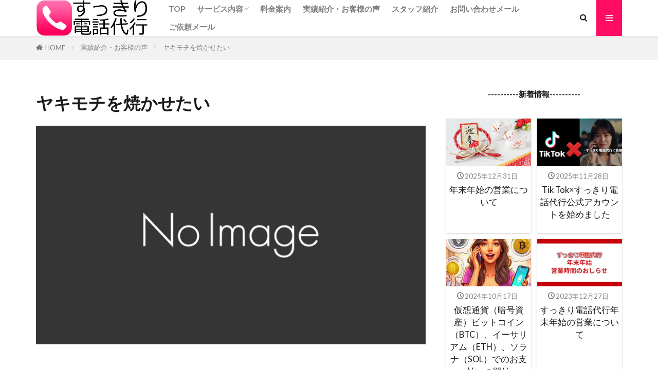

--- FILE ---
content_type: text/html; charset=UTF-8
request_url: https://tel-daiko.com/voice/428-2/
body_size: 14412
content:

<!DOCTYPE html>

<html lang="ja" prefix="og: http://ogp.me/ns#" class="t-html 
t-middle t-middle-pc">

<head prefix="og: http://ogp.me/ns# fb: http://ogp.me/ns/fb# article: http://ogp.me/ns/article#">
<meta charset="UTF-8">
<title>不倫・浮気密告の電話代行(ヤキモチを焼かせたい)│すっきり電話代行</title>
<meta name='robots' content='max-image-preview:large' />
<link rel="alternate" title="oEmbed (JSON)" type="application/json+oembed" href="https://tel-daiko.com/wp-json/oembed/1.0/embed?url=https%3A%2F%2Ftel-daiko.com%2Fvoice%2F428-2%2F" />
<link rel="alternate" title="oEmbed (XML)" type="text/xml+oembed" href="https://tel-daiko.com/wp-json/oembed/1.0/embed?url=https%3A%2F%2Ftel-daiko.com%2Fvoice%2F428-2%2F&#038;format=xml" />
<style id='wp-img-auto-sizes-contain-inline-css' type='text/css'>
img:is([sizes=auto i],[sizes^="auto," i]){contain-intrinsic-size:3000px 1500px}
/*# sourceURL=wp-img-auto-sizes-contain-inline-css */
</style>
<link rel='stylesheet' id='dashicons-css' href='https://tel-daiko.com/cms/wp-includes/css/dashicons.min.css?ver=6.9' type='text/css' media='all' />
<link rel='stylesheet' id='thickbox-css' href='https://tel-daiko.com/cms/wp-includes/js/thickbox/thickbox.css?ver=6.9' type='text/css' media='all' />
<link rel='stylesheet' id='wp-block-library-css' href='https://tel-daiko.com/cms/wp-includes/css/dist/block-library/style.min.css?ver=6.9' type='text/css' media='all' />
<style id='wp-block-heading-inline-css' type='text/css'>
h1:where(.wp-block-heading).has-background,h2:where(.wp-block-heading).has-background,h3:where(.wp-block-heading).has-background,h4:where(.wp-block-heading).has-background,h5:where(.wp-block-heading).has-background,h6:where(.wp-block-heading).has-background{padding:1.25em 2.375em}h1.has-text-align-left[style*=writing-mode]:where([style*=vertical-lr]),h1.has-text-align-right[style*=writing-mode]:where([style*=vertical-rl]),h2.has-text-align-left[style*=writing-mode]:where([style*=vertical-lr]),h2.has-text-align-right[style*=writing-mode]:where([style*=vertical-rl]),h3.has-text-align-left[style*=writing-mode]:where([style*=vertical-lr]),h3.has-text-align-right[style*=writing-mode]:where([style*=vertical-rl]),h4.has-text-align-left[style*=writing-mode]:where([style*=vertical-lr]),h4.has-text-align-right[style*=writing-mode]:where([style*=vertical-rl]),h5.has-text-align-left[style*=writing-mode]:where([style*=vertical-lr]),h5.has-text-align-right[style*=writing-mode]:where([style*=vertical-rl]),h6.has-text-align-left[style*=writing-mode]:where([style*=vertical-lr]),h6.has-text-align-right[style*=writing-mode]:where([style*=vertical-rl]){rotate:180deg}
/*# sourceURL=https://tel-daiko.com/cms/wp-includes/blocks/heading/style.min.css */
</style>
<style id='wp-block-image-inline-css' type='text/css'>
.wp-block-image>a,.wp-block-image>figure>a{display:inline-block}.wp-block-image img{box-sizing:border-box;height:auto;max-width:100%;vertical-align:bottom}@media not (prefers-reduced-motion){.wp-block-image img.hide{visibility:hidden}.wp-block-image img.show{animation:show-content-image .4s}}.wp-block-image[style*=border-radius] img,.wp-block-image[style*=border-radius]>a{border-radius:inherit}.wp-block-image.has-custom-border img{box-sizing:border-box}.wp-block-image.aligncenter{text-align:center}.wp-block-image.alignfull>a,.wp-block-image.alignwide>a{width:100%}.wp-block-image.alignfull img,.wp-block-image.alignwide img{height:auto;width:100%}.wp-block-image .aligncenter,.wp-block-image .alignleft,.wp-block-image .alignright,.wp-block-image.aligncenter,.wp-block-image.alignleft,.wp-block-image.alignright{display:table}.wp-block-image .aligncenter>figcaption,.wp-block-image .alignleft>figcaption,.wp-block-image .alignright>figcaption,.wp-block-image.aligncenter>figcaption,.wp-block-image.alignleft>figcaption,.wp-block-image.alignright>figcaption{caption-side:bottom;display:table-caption}.wp-block-image .alignleft{float:left;margin:.5em 1em .5em 0}.wp-block-image .alignright{float:right;margin:.5em 0 .5em 1em}.wp-block-image .aligncenter{margin-left:auto;margin-right:auto}.wp-block-image :where(figcaption){margin-bottom:1em;margin-top:.5em}.wp-block-image.is-style-circle-mask img{border-radius:9999px}@supports ((-webkit-mask-image:none) or (mask-image:none)) or (-webkit-mask-image:none){.wp-block-image.is-style-circle-mask img{border-radius:0;-webkit-mask-image:url('data:image/svg+xml;utf8,<svg viewBox="0 0 100 100" xmlns="http://www.w3.org/2000/svg"><circle cx="50" cy="50" r="50"/></svg>');mask-image:url('data:image/svg+xml;utf8,<svg viewBox="0 0 100 100" xmlns="http://www.w3.org/2000/svg"><circle cx="50" cy="50" r="50"/></svg>');mask-mode:alpha;-webkit-mask-position:center;mask-position:center;-webkit-mask-repeat:no-repeat;mask-repeat:no-repeat;-webkit-mask-size:contain;mask-size:contain}}:root :where(.wp-block-image.is-style-rounded img,.wp-block-image .is-style-rounded img){border-radius:9999px}.wp-block-image figure{margin:0}.wp-lightbox-container{display:flex;flex-direction:column;position:relative}.wp-lightbox-container img{cursor:zoom-in}.wp-lightbox-container img:hover+button{opacity:1}.wp-lightbox-container button{align-items:center;backdrop-filter:blur(16px) saturate(180%);background-color:#5a5a5a40;border:none;border-radius:4px;cursor:zoom-in;display:flex;height:20px;justify-content:center;opacity:0;padding:0;position:absolute;right:16px;text-align:center;top:16px;width:20px;z-index:100}@media not (prefers-reduced-motion){.wp-lightbox-container button{transition:opacity .2s ease}}.wp-lightbox-container button:focus-visible{outline:3px auto #5a5a5a40;outline:3px auto -webkit-focus-ring-color;outline-offset:3px}.wp-lightbox-container button:hover{cursor:pointer;opacity:1}.wp-lightbox-container button:focus{opacity:1}.wp-lightbox-container button:focus,.wp-lightbox-container button:hover,.wp-lightbox-container button:not(:hover):not(:active):not(.has-background){background-color:#5a5a5a40;border:none}.wp-lightbox-overlay{box-sizing:border-box;cursor:zoom-out;height:100vh;left:0;overflow:hidden;position:fixed;top:0;visibility:hidden;width:100%;z-index:100000}.wp-lightbox-overlay .close-button{align-items:center;cursor:pointer;display:flex;justify-content:center;min-height:40px;min-width:40px;padding:0;position:absolute;right:calc(env(safe-area-inset-right) + 16px);top:calc(env(safe-area-inset-top) + 16px);z-index:5000000}.wp-lightbox-overlay .close-button:focus,.wp-lightbox-overlay .close-button:hover,.wp-lightbox-overlay .close-button:not(:hover):not(:active):not(.has-background){background:none;border:none}.wp-lightbox-overlay .lightbox-image-container{height:var(--wp--lightbox-container-height);left:50%;overflow:hidden;position:absolute;top:50%;transform:translate(-50%,-50%);transform-origin:top left;width:var(--wp--lightbox-container-width);z-index:9999999999}.wp-lightbox-overlay .wp-block-image{align-items:center;box-sizing:border-box;display:flex;height:100%;justify-content:center;margin:0;position:relative;transform-origin:0 0;width:100%;z-index:3000000}.wp-lightbox-overlay .wp-block-image img{height:var(--wp--lightbox-image-height);min-height:var(--wp--lightbox-image-height);min-width:var(--wp--lightbox-image-width);width:var(--wp--lightbox-image-width)}.wp-lightbox-overlay .wp-block-image figcaption{display:none}.wp-lightbox-overlay button{background:none;border:none}.wp-lightbox-overlay .scrim{background-color:#fff;height:100%;opacity:.9;position:absolute;width:100%;z-index:2000000}.wp-lightbox-overlay.active{visibility:visible}@media not (prefers-reduced-motion){.wp-lightbox-overlay.active{animation:turn-on-visibility .25s both}.wp-lightbox-overlay.active img{animation:turn-on-visibility .35s both}.wp-lightbox-overlay.show-closing-animation:not(.active){animation:turn-off-visibility .35s both}.wp-lightbox-overlay.show-closing-animation:not(.active) img{animation:turn-off-visibility .25s both}.wp-lightbox-overlay.zoom.active{animation:none;opacity:1;visibility:visible}.wp-lightbox-overlay.zoom.active .lightbox-image-container{animation:lightbox-zoom-in .4s}.wp-lightbox-overlay.zoom.active .lightbox-image-container img{animation:none}.wp-lightbox-overlay.zoom.active .scrim{animation:turn-on-visibility .4s forwards}.wp-lightbox-overlay.zoom.show-closing-animation:not(.active){animation:none}.wp-lightbox-overlay.zoom.show-closing-animation:not(.active) .lightbox-image-container{animation:lightbox-zoom-out .4s}.wp-lightbox-overlay.zoom.show-closing-animation:not(.active) .lightbox-image-container img{animation:none}.wp-lightbox-overlay.zoom.show-closing-animation:not(.active) .scrim{animation:turn-off-visibility .4s forwards}}@keyframes show-content-image{0%{visibility:hidden}99%{visibility:hidden}to{visibility:visible}}@keyframes turn-on-visibility{0%{opacity:0}to{opacity:1}}@keyframes turn-off-visibility{0%{opacity:1;visibility:visible}99%{opacity:0;visibility:visible}to{opacity:0;visibility:hidden}}@keyframes lightbox-zoom-in{0%{transform:translate(calc((-100vw + var(--wp--lightbox-scrollbar-width))/2 + var(--wp--lightbox-initial-left-position)),calc(-50vh + var(--wp--lightbox-initial-top-position))) scale(var(--wp--lightbox-scale))}to{transform:translate(-50%,-50%) scale(1)}}@keyframes lightbox-zoom-out{0%{transform:translate(-50%,-50%) scale(1);visibility:visible}99%{visibility:visible}to{transform:translate(calc((-100vw + var(--wp--lightbox-scrollbar-width))/2 + var(--wp--lightbox-initial-left-position)),calc(-50vh + var(--wp--lightbox-initial-top-position))) scale(var(--wp--lightbox-scale));visibility:hidden}}
/*# sourceURL=https://tel-daiko.com/cms/wp-includes/blocks/image/style.min.css */
</style>
<style id='wp-block-columns-inline-css' type='text/css'>
.wp-block-columns{box-sizing:border-box;display:flex;flex-wrap:wrap!important}@media (min-width:782px){.wp-block-columns{flex-wrap:nowrap!important}}.wp-block-columns{align-items:normal!important}.wp-block-columns.are-vertically-aligned-top{align-items:flex-start}.wp-block-columns.are-vertically-aligned-center{align-items:center}.wp-block-columns.are-vertically-aligned-bottom{align-items:flex-end}@media (max-width:781px){.wp-block-columns:not(.is-not-stacked-on-mobile)>.wp-block-column{flex-basis:100%!important}}@media (min-width:782px){.wp-block-columns:not(.is-not-stacked-on-mobile)>.wp-block-column{flex-basis:0;flex-grow:1}.wp-block-columns:not(.is-not-stacked-on-mobile)>.wp-block-column[style*=flex-basis]{flex-grow:0}}.wp-block-columns.is-not-stacked-on-mobile{flex-wrap:nowrap!important}.wp-block-columns.is-not-stacked-on-mobile>.wp-block-column{flex-basis:0;flex-grow:1}.wp-block-columns.is-not-stacked-on-mobile>.wp-block-column[style*=flex-basis]{flex-grow:0}:where(.wp-block-columns){margin-bottom:1.75em}:where(.wp-block-columns.has-background){padding:1.25em 2.375em}.wp-block-column{flex-grow:1;min-width:0;overflow-wrap:break-word;word-break:break-word}.wp-block-column.is-vertically-aligned-top{align-self:flex-start}.wp-block-column.is-vertically-aligned-center{align-self:center}.wp-block-column.is-vertically-aligned-bottom{align-self:flex-end}.wp-block-column.is-vertically-aligned-stretch{align-self:stretch}.wp-block-column.is-vertically-aligned-bottom,.wp-block-column.is-vertically-aligned-center,.wp-block-column.is-vertically-aligned-top{width:100%}
/*# sourceURL=https://tel-daiko.com/cms/wp-includes/blocks/columns/style.min.css */
</style>
<style id='wp-block-group-inline-css' type='text/css'>
.wp-block-group{box-sizing:border-box}:where(.wp-block-group.wp-block-group-is-layout-constrained){position:relative}
/*# sourceURL=https://tel-daiko.com/cms/wp-includes/blocks/group/style.min.css */
</style>
<style id='wp-block-paragraph-inline-css' type='text/css'>
.is-small-text{font-size:.875em}.is-regular-text{font-size:1em}.is-large-text{font-size:2.25em}.is-larger-text{font-size:3em}.has-drop-cap:not(:focus):first-letter{float:left;font-size:8.4em;font-style:normal;font-weight:100;line-height:.68;margin:.05em .1em 0 0;text-transform:uppercase}body.rtl .has-drop-cap:not(:focus):first-letter{float:none;margin-left:.1em}p.has-drop-cap.has-background{overflow:hidden}:root :where(p.has-background){padding:1.25em 2.375em}:where(p.has-text-color:not(.has-link-color)) a{color:inherit}p.has-text-align-left[style*="writing-mode:vertical-lr"],p.has-text-align-right[style*="writing-mode:vertical-rl"]{rotate:180deg}
/*# sourceURL=https://tel-daiko.com/cms/wp-includes/blocks/paragraph/style.min.css */
</style>
<style id='global-styles-inline-css' type='text/css'>
:root{--wp--preset--aspect-ratio--square: 1;--wp--preset--aspect-ratio--4-3: 4/3;--wp--preset--aspect-ratio--3-4: 3/4;--wp--preset--aspect-ratio--3-2: 3/2;--wp--preset--aspect-ratio--2-3: 2/3;--wp--preset--aspect-ratio--16-9: 16/9;--wp--preset--aspect-ratio--9-16: 9/16;--wp--preset--color--black: #000000;--wp--preset--color--cyan-bluish-gray: #abb8c3;--wp--preset--color--white: #ffffff;--wp--preset--color--pale-pink: #f78da7;--wp--preset--color--vivid-red: #cf2e2e;--wp--preset--color--luminous-vivid-orange: #ff6900;--wp--preset--color--luminous-vivid-amber: #fcb900;--wp--preset--color--light-green-cyan: #7bdcb5;--wp--preset--color--vivid-green-cyan: #00d084;--wp--preset--color--pale-cyan-blue: #8ed1fc;--wp--preset--color--vivid-cyan-blue: #0693e3;--wp--preset--color--vivid-purple: #9b51e0;--wp--preset--gradient--vivid-cyan-blue-to-vivid-purple: linear-gradient(135deg,rgb(6,147,227) 0%,rgb(155,81,224) 100%);--wp--preset--gradient--light-green-cyan-to-vivid-green-cyan: linear-gradient(135deg,rgb(122,220,180) 0%,rgb(0,208,130) 100%);--wp--preset--gradient--luminous-vivid-amber-to-luminous-vivid-orange: linear-gradient(135deg,rgb(252,185,0) 0%,rgb(255,105,0) 100%);--wp--preset--gradient--luminous-vivid-orange-to-vivid-red: linear-gradient(135deg,rgb(255,105,0) 0%,rgb(207,46,46) 100%);--wp--preset--gradient--very-light-gray-to-cyan-bluish-gray: linear-gradient(135deg,rgb(238,238,238) 0%,rgb(169,184,195) 100%);--wp--preset--gradient--cool-to-warm-spectrum: linear-gradient(135deg,rgb(74,234,220) 0%,rgb(151,120,209) 20%,rgb(207,42,186) 40%,rgb(238,44,130) 60%,rgb(251,105,98) 80%,rgb(254,248,76) 100%);--wp--preset--gradient--blush-light-purple: linear-gradient(135deg,rgb(255,206,236) 0%,rgb(152,150,240) 100%);--wp--preset--gradient--blush-bordeaux: linear-gradient(135deg,rgb(254,205,165) 0%,rgb(254,45,45) 50%,rgb(107,0,62) 100%);--wp--preset--gradient--luminous-dusk: linear-gradient(135deg,rgb(255,203,112) 0%,rgb(199,81,192) 50%,rgb(65,88,208) 100%);--wp--preset--gradient--pale-ocean: linear-gradient(135deg,rgb(255,245,203) 0%,rgb(182,227,212) 50%,rgb(51,167,181) 100%);--wp--preset--gradient--electric-grass: linear-gradient(135deg,rgb(202,248,128) 0%,rgb(113,206,126) 100%);--wp--preset--gradient--midnight: linear-gradient(135deg,rgb(2,3,129) 0%,rgb(40,116,252) 100%);--wp--preset--font-size--small: 13px;--wp--preset--font-size--medium: 20px;--wp--preset--font-size--large: 36px;--wp--preset--font-size--x-large: 42px;--wp--preset--spacing--20: 0.44rem;--wp--preset--spacing--30: 0.67rem;--wp--preset--spacing--40: 1rem;--wp--preset--spacing--50: 1.5rem;--wp--preset--spacing--60: 2.25rem;--wp--preset--spacing--70: 3.38rem;--wp--preset--spacing--80: 5.06rem;--wp--preset--shadow--natural: 6px 6px 9px rgba(0, 0, 0, 0.2);--wp--preset--shadow--deep: 12px 12px 50px rgba(0, 0, 0, 0.4);--wp--preset--shadow--sharp: 6px 6px 0px rgba(0, 0, 0, 0.2);--wp--preset--shadow--outlined: 6px 6px 0px -3px rgb(255, 255, 255), 6px 6px rgb(0, 0, 0);--wp--preset--shadow--crisp: 6px 6px 0px rgb(0, 0, 0);}:where(.is-layout-flex){gap: 0.5em;}:where(.is-layout-grid){gap: 0.5em;}body .is-layout-flex{display: flex;}.is-layout-flex{flex-wrap: wrap;align-items: center;}.is-layout-flex > :is(*, div){margin: 0;}body .is-layout-grid{display: grid;}.is-layout-grid > :is(*, div){margin: 0;}:where(.wp-block-columns.is-layout-flex){gap: 2em;}:where(.wp-block-columns.is-layout-grid){gap: 2em;}:where(.wp-block-post-template.is-layout-flex){gap: 1.25em;}:where(.wp-block-post-template.is-layout-grid){gap: 1.25em;}.has-black-color{color: var(--wp--preset--color--black) !important;}.has-cyan-bluish-gray-color{color: var(--wp--preset--color--cyan-bluish-gray) !important;}.has-white-color{color: var(--wp--preset--color--white) !important;}.has-pale-pink-color{color: var(--wp--preset--color--pale-pink) !important;}.has-vivid-red-color{color: var(--wp--preset--color--vivid-red) !important;}.has-luminous-vivid-orange-color{color: var(--wp--preset--color--luminous-vivid-orange) !important;}.has-luminous-vivid-amber-color{color: var(--wp--preset--color--luminous-vivid-amber) !important;}.has-light-green-cyan-color{color: var(--wp--preset--color--light-green-cyan) !important;}.has-vivid-green-cyan-color{color: var(--wp--preset--color--vivid-green-cyan) !important;}.has-pale-cyan-blue-color{color: var(--wp--preset--color--pale-cyan-blue) !important;}.has-vivid-cyan-blue-color{color: var(--wp--preset--color--vivid-cyan-blue) !important;}.has-vivid-purple-color{color: var(--wp--preset--color--vivid-purple) !important;}.has-black-background-color{background-color: var(--wp--preset--color--black) !important;}.has-cyan-bluish-gray-background-color{background-color: var(--wp--preset--color--cyan-bluish-gray) !important;}.has-white-background-color{background-color: var(--wp--preset--color--white) !important;}.has-pale-pink-background-color{background-color: var(--wp--preset--color--pale-pink) !important;}.has-vivid-red-background-color{background-color: var(--wp--preset--color--vivid-red) !important;}.has-luminous-vivid-orange-background-color{background-color: var(--wp--preset--color--luminous-vivid-orange) !important;}.has-luminous-vivid-amber-background-color{background-color: var(--wp--preset--color--luminous-vivid-amber) !important;}.has-light-green-cyan-background-color{background-color: var(--wp--preset--color--light-green-cyan) !important;}.has-vivid-green-cyan-background-color{background-color: var(--wp--preset--color--vivid-green-cyan) !important;}.has-pale-cyan-blue-background-color{background-color: var(--wp--preset--color--pale-cyan-blue) !important;}.has-vivid-cyan-blue-background-color{background-color: var(--wp--preset--color--vivid-cyan-blue) !important;}.has-vivid-purple-background-color{background-color: var(--wp--preset--color--vivid-purple) !important;}.has-black-border-color{border-color: var(--wp--preset--color--black) !important;}.has-cyan-bluish-gray-border-color{border-color: var(--wp--preset--color--cyan-bluish-gray) !important;}.has-white-border-color{border-color: var(--wp--preset--color--white) !important;}.has-pale-pink-border-color{border-color: var(--wp--preset--color--pale-pink) !important;}.has-vivid-red-border-color{border-color: var(--wp--preset--color--vivid-red) !important;}.has-luminous-vivid-orange-border-color{border-color: var(--wp--preset--color--luminous-vivid-orange) !important;}.has-luminous-vivid-amber-border-color{border-color: var(--wp--preset--color--luminous-vivid-amber) !important;}.has-light-green-cyan-border-color{border-color: var(--wp--preset--color--light-green-cyan) !important;}.has-vivid-green-cyan-border-color{border-color: var(--wp--preset--color--vivid-green-cyan) !important;}.has-pale-cyan-blue-border-color{border-color: var(--wp--preset--color--pale-cyan-blue) !important;}.has-vivid-cyan-blue-border-color{border-color: var(--wp--preset--color--vivid-cyan-blue) !important;}.has-vivid-purple-border-color{border-color: var(--wp--preset--color--vivid-purple) !important;}.has-vivid-cyan-blue-to-vivid-purple-gradient-background{background: var(--wp--preset--gradient--vivid-cyan-blue-to-vivid-purple) !important;}.has-light-green-cyan-to-vivid-green-cyan-gradient-background{background: var(--wp--preset--gradient--light-green-cyan-to-vivid-green-cyan) !important;}.has-luminous-vivid-amber-to-luminous-vivid-orange-gradient-background{background: var(--wp--preset--gradient--luminous-vivid-amber-to-luminous-vivid-orange) !important;}.has-luminous-vivid-orange-to-vivid-red-gradient-background{background: var(--wp--preset--gradient--luminous-vivid-orange-to-vivid-red) !important;}.has-very-light-gray-to-cyan-bluish-gray-gradient-background{background: var(--wp--preset--gradient--very-light-gray-to-cyan-bluish-gray) !important;}.has-cool-to-warm-spectrum-gradient-background{background: var(--wp--preset--gradient--cool-to-warm-spectrum) !important;}.has-blush-light-purple-gradient-background{background: var(--wp--preset--gradient--blush-light-purple) !important;}.has-blush-bordeaux-gradient-background{background: var(--wp--preset--gradient--blush-bordeaux) !important;}.has-luminous-dusk-gradient-background{background: var(--wp--preset--gradient--luminous-dusk) !important;}.has-pale-ocean-gradient-background{background: var(--wp--preset--gradient--pale-ocean) !important;}.has-electric-grass-gradient-background{background: var(--wp--preset--gradient--electric-grass) !important;}.has-midnight-gradient-background{background: var(--wp--preset--gradient--midnight) !important;}.has-small-font-size{font-size: var(--wp--preset--font-size--small) !important;}.has-medium-font-size{font-size: var(--wp--preset--font-size--medium) !important;}.has-large-font-size{font-size: var(--wp--preset--font-size--large) !important;}.has-x-large-font-size{font-size: var(--wp--preset--font-size--x-large) !important;}
:where(.wp-block-columns.is-layout-flex){gap: 2em;}:where(.wp-block-columns.is-layout-grid){gap: 2em;}
/*# sourceURL=global-styles-inline-css */
</style>
<style id='core-block-supports-inline-css' type='text/css'>
.wp-container-core-columns-is-layout-9d6595d7{flex-wrap:nowrap;}
/*# sourceURL=core-block-supports-inline-css */
</style>

<style id='classic-theme-styles-inline-css' type='text/css'>
/*! This file is auto-generated */
.wp-block-button__link{color:#fff;background-color:#32373c;border-radius:9999px;box-shadow:none;text-decoration:none;padding:calc(.667em + 2px) calc(1.333em + 2px);font-size:1.125em}.wp-block-file__button{background:#32373c;color:#fff;text-decoration:none}
/*# sourceURL=/wp-includes/css/classic-themes.min.css */
</style>
<link rel='stylesheet' id='contact-form-7-css' href='https://tel-daiko.com/cms/wp-content/plugins/contact-form-7/includes/css/styles.css?ver=5.7.5.1' type='text/css' media='all' />
<script type="text/javascript" src="https://tel-daiko.com/cms/wp-includes/js/jquery/jquery.min.js?ver=3.7.1" id="jquery-core-js"></script>
<script type="text/javascript" src="https://tel-daiko.com/cms/wp-includes/js/jquery/jquery-migrate.min.js?ver=3.4.1" id="jquery-migrate-js"></script>
<link rel="https://api.w.org/" href="https://tel-daiko.com/wp-json/" /><link rel="alternate" title="JSON" type="application/json" href="https://tel-daiko.com/wp-json/wp/v2/pages/1933" /><link rel="stylesheet" href="https://tel-daiko.com/cms/wp-content/themes/the-thor/css/icon.min.css">
<link rel="stylesheet" href="https://fonts.googleapis.com/css?family=Lato:100,300,400,700,900">
<link rel="stylesheet" href="https://fonts.googleapis.com/css?family=Fjalla+One">
<link rel="stylesheet" href="https://fonts.googleapis.com/css?family=Noto+Sans+JP:100,200,300,400,500,600,700,800,900">
<link rel="stylesheet" href="https://tel-daiko.com/cms/wp-content/themes/the-thor/style.min.css">
<link rel="stylesheet" href="https://tel-daiko.com/cms/wp-content/themes/the-thor-child/style-user.css?1646204682">
<link rel="canonical" href="https://tel-daiko.com/voice/428-2/" />
<script src="https://ajax.googleapis.com/ajax/libs/jquery/1.12.4/jquery.min.js"></script>
<meta http-equiv="X-UA-Compatible" content="IE=edge">
<meta name="viewport" content="width=device-width, initial-scale=1, viewport-fit=cover"/>
<script>
(function(i,s,o,g,r,a,m){i['GoogleAnalyticsObject']=r;i[r]=i[r]||function(){
(i[r].q=i[r].q||[]).push(arguments)},i[r].l=1*new Date();a=s.createElement(o),
m=s.getElementsByTagName(o)[0];a.async=1;a.src=g;m.parentNode.insertBefore(a,m)
})(window,document,'script','https://www.google-analytics.com/analytics.js','ga');

ga('create', 'UA-70144839-1', 'auto');
ga('send', 'pageview');
</script>
<style>
.widget.widget_nav_menu ul.menu{border-color: rgba(255,12,101,0.15);}.widget.widget_nav_menu ul.menu li{border-color: rgba(255,12,101,0.75);}.widget.widget_nav_menu ul.menu .sub-menu li{border-color: rgba(255,12,101,0.15);}.widget.widget_nav_menu ul.menu .sub-menu li .sub-menu li:first-child{border-color: rgba(255,12,101,0.15);}.widget.widget_nav_menu ul.menu li a:hover{background-color: rgba(255,12,101,0.75);}.widget.widget_nav_menu ul.menu .current-menu-item > a{background-color: rgba(255,12,101,0.75);}.widget.widget_nav_menu ul.menu li .sub-menu li a:before {color:#ff0c65;}.widget.widget_nav_menu ul.menu li a{background-color:#ff0c65;}.widget.widget_nav_menu ul.menu .sub-menu a:hover{color:#ff0c65;}.widget.widget_nav_menu ul.menu .sub-menu .current-menu-item a{color:#ff0c65;}.widget.widget_categories ul{border-color: rgba(255,12,101,0.15);}.widget.widget_categories ul li{border-color: rgba(255,12,101,0.75);}.widget.widget_categories ul .children li{border-color: rgba(255,12,101,0.15);}.widget.widget_categories ul .children li .children li:first-child{border-color: rgba(255,12,101,0.15);}.widget.widget_categories ul li a:hover{background-color: rgba(255,12,101,0.75);}.widget.widget_categories ul .current-menu-item > a{background-color: rgba(255,12,101,0.75);}.widget.widget_categories ul li .children li a:before {color:#ff0c65;}.widget.widget_categories ul li a{background-color:#ff0c65;}.widget.widget_categories ul .children a:hover{color:#ff0c65;}.widget.widget_categories ul .children .current-menu-item a{color:#ff0c65;}.widgetSearch__input:hover{border-color:#ff0c65;}.widgetCatTitle{background-color:#ff0c65;}.widgetCatTitle__inner{background-color:#ff0c65;}.widgetSearch__submit:hover{background-color:#ff0c65;}.widgetProfile__sns{background-color:#ff0c65;}.widget.widget_calendar .calendar_wrap tbody a:hover{background-color:#ff0c65;}.widget ul li a:hover{color:#ff0c65;}.widget.widget_rss .rsswidget:hover{color:#ff0c65;}.widget.widget_tag_cloud a:hover{background-color:#ff0c65;}.widget select:hover{border-color:#ff0c65;}.widgetSearch__checkLabel:hover:after{border-color:#ff0c65;}.widgetSearch__check:checked .widgetSearch__checkLabel:before, .widgetSearch__check:checked + .widgetSearch__checkLabel:before{border-color:#ff0c65;}.widgetTab__item.current{border-top-color:#ff0c65;}.widgetTab__item:hover{border-top-color:#ff0c65;}.searchHead__title{background-color:#ff0c65;}.searchHead__submit:hover{color:#ff0c65;}.menuBtn__close:hover{color:#ff0c65;}.menuBtn__link:hover{color:#ff0c65;}@media only screen and (min-width: 992px){.menuBtn__link {background-color:#ff0c65;}}.t-headerCenter .menuBtn__link:hover{color:#ff0c65;}.searchBtn__close:hover{color:#ff0c65;}.searchBtn__link:hover{color:#ff0c65;}.breadcrumb__item a:hover{color:#ff0c65;}.pager__item{color:#ff0c65;}.pager__item:hover, .pager__item-current{background-color:#ff0c65; color:#fff;}.page-numbers{color:#ff0c65;}.page-numbers:hover, .page-numbers.current{background-color:#ff0c65; color:#fff;}.pagePager__item{color:#ff0c65;}.pagePager__item:hover, .pagePager__item-current{background-color:#ff0c65; color:#fff;}.heading a:hover{color:#ff0c65;}.eyecatch__cat{background-color:#ff0c65;}.the__category{background-color:#ff0c65;}.dateList__item a:hover{color:#ff0c65;}.controllerFooter__item:last-child{background-color:#ff0c65;}.controllerFooter__close{background-color:#ff0c65;}.bottomFooter__topBtn{background-color:#ff0c65;}.mask-color{background-color:#ff0c65;}.mask-colorgray{background-color:#ff0c65;}.pickup3__item{background-color:#ff0c65;}.categoryBox__title{color:#ff0c65;}.comments__list .comment-meta{background-color:#ff0c65;}.comment-respond .submit{background-color:#ff0c65;}.prevNext__pop{background-color:#ff0c65;}.swiper-pagination-bullet-active{background-color:#ff0c65;}.swiper-slider .swiper-button-next, .swiper-slider .swiper-container-rtl .swiper-button-prev, .swiper-slider .swiper-button-prev, .swiper-slider .swiper-container-rtl .swiper-button-next	{background-color:#ff0c65;}body{background:#ffffff;}.snsFooter{background-color:#ff0c65}.widget-main .heading.heading-widget{background-color:#ff0c65}.widget-main .heading.heading-widgetsimple{background-color:#ff0c65}.widget-main .heading.heading-widgetsimplewide{background-color:#ff0c65}.widget-main .heading.heading-widgetwide{background-color:#ff0c65}.widget-main .heading.heading-widgetbottom:before{border-color:#ff0c65}.widget-main .heading.heading-widgetborder{border-color:#ff0c65}.widget-main .heading.heading-widgetborder::before,.widget-main .heading.heading-widgetborder::after{background-color:#ff0c65}.widget-side .heading.heading-widget{background-color:#ff0c65}.widget-side .heading.heading-widgetsimple{background-color:#ff0c65}.widget-side .heading.heading-widgetsimplewide{background-color:#ff0c65}.widget-side .heading.heading-widgetwide{background-color:#ff0c65}.widget-side .heading.heading-widgetbottom:before{border-color:#ff0c65}.widget-side .heading.heading-widgetborder{border-color:#ff0c65}.widget-side .heading.heading-widgetborder::before,.widget-side .heading.heading-widgetborder::after{background-color:#ff0c65}.widget-foot .heading.heading-widget{background-color:#ff0c65}.widget-foot .heading.heading-widgetsimple{background-color:#ff0c65}.widget-foot .heading.heading-widgetsimplewide{background-color:#ff0c65}.widget-foot .heading.heading-widgetwide{background-color:#ff0c65}.widget-foot .heading.heading-widgetbottom:before{border-color:#ff0c65}.widget-foot .heading.heading-widgetborder{border-color:#ff0c65}.widget-foot .heading.heading-widgetborder::before,.widget-foot .heading.heading-widgetborder::after{background-color:#ff0c65}.widget-menu .heading.heading-widget{background-color:#ff0c65}.widget-menu .heading.heading-widgetsimple{background-color:#ff0c65}.widget-menu .heading.heading-widgetsimplewide{background-color:#ff0c65}.widget-menu .heading.heading-widgetwide{background-color:#ff0c65}.widget-menu .heading.heading-widgetbottom:before{border-color:#ff0c65}.widget-menu .heading.heading-widgetborder{border-color:#ff0c65}.widget-menu .heading.heading-widgetborder::before,.widget-menu .heading.heading-widgetborder::after{background-color:#ff0c65}.still{height: 130px;}@media only screen and (min-width: 768px){.still {height: 577px;}}.still.still-movie .still__box{background-image:url(https://tel-daiko.com/cms/wp-content/uploads/2022/01/トップページ電話代行-1-768x232.jpg);}@media only screen and (min-width: 768px){.still.still-movie .still__box{background-image:url(https://tel-daiko.com/cms/wp-content/uploads/2022/01/トップページ電話代行-1.jpg);}}.pickupHead{background-color:#568e33}.rankingBox__bg{background-color:#ff0c65}.the__ribbon{background-color:#ff0c65}.the__ribbon:after{border-left-color:#ff0c65; border-right-color:#ff0c65}.content .afTagBox__btnDetail{background-color:#ff0c65;}.widget .widgetAfTag__btnDetail{background-color:#ff0c65;}.content .afTagBox__btnAf{background-color:#ff0c65;}.widget .widgetAfTag__btnAf{background-color:#ff0c65;}.content a{color:#ff0c65;}.phrase a{color:#ff0c65;}.content .sitemap li a:hover{color:#ff0c65;}.content h2 a:hover,.content h3 a:hover,.content h4 a:hover,.content h5 a:hover{color:#ff0c65;}.content ul.menu li a:hover{color:#ff0c65;}.content .es-LiconBox:before{background-color:#a83f3f;}.content .es-LiconCircle:before{background-color:#a83f3f;}.content .es-BTiconBox:before{background-color:#a83f3f;}.content .es-BTiconCircle:before{background-color:#a83f3f;}.content .es-BiconObi{border-color:#a83f3f;}.content .es-BiconCorner:before{background-color:#a83f3f;}.content .es-BiconCircle:before{background-color:#a83f3f;}.content .es-BmarkHatena::before{background-color:#005293;}.content .es-BmarkExcl::before{background-color:#b60105;}.content .es-BmarkQ::before{background-color:#005293;}.content .es-BmarkQ::after{border-top-color:#005293;}.content .es-BmarkA::before{color:#b60105;}.content .es-BsubTradi::before{color:#ffffff;background-color:#b60105;border-color:#b60105;}.btn__link-primary{color:#ffffff; background-color:#3f3f3f;}.content .btn__link-primary{color:#ffffff; background-color:#3f3f3f;}.searchBtn__contentInner .btn__link-search{color:#ffffff; background-color:#3f3f3f;}.btn__link-secondary{color:#ffffff; background-color:#3f3f3f;}.content .btn__link-secondary{color:#ffffff; background-color:#3f3f3f;}.btn__link-search{color:#ffffff; background-color:#3f3f3f;}.btn__link-normal{color:#3f3f3f;}.content .btn__link-normal{color:#3f3f3f;}.btn__link-normal:hover{background-color:#3f3f3f;}.content .btn__link-normal:hover{background-color:#3f3f3f;}.comments__list .comment-reply-link{color:#3f3f3f;}.comments__list .comment-reply-link:hover{background-color:#3f3f3f;}@media only screen and (min-width: 992px){.subNavi__link-pickup{color:#3f3f3f;}}@media only screen and (min-width: 992px){.subNavi__link-pickup:hover{background-color:#3f3f3f;}}.content h2{color:#191919}.content h3{color:#191919}.content h4{color:#191919}.content h5{color:#191919}.content ul > li::before{color:#a83f3f;}.content ul{color:#191919;}.content ol > li::before{color:#a83f3f; border-color:#a83f3f;}.content ol > li > ol > li::before{background-color:#a83f3f; border-color:#a83f3f;}.content ol > li > ol > li > ol > li::before{color:#a83f3f; border-color:#a83f3f;}.content ol{color:#191919;}.content .balloon .balloon__text{color:#191919; background-color:#f2f2f2;}.content .balloon .balloon__text-left:before{border-left-color:#f2f2f2;}.content .balloon .balloon__text-right:before{border-right-color:#f2f2f2;}.content .balloon-boder .balloon__text{color:#191919; background-color:#ffffff;  border-color:#d8d8d8;}.content .balloon-boder .balloon__text-left:before{border-left-color:#d8d8d8;}.content .balloon-boder .balloon__text-left:after{border-left-color:#ffffff;}.content .balloon-boder .balloon__text-right:before{border-right-color:#d8d8d8;}.content .balloon-boder .balloon__text-right:after{border-right-color:#ffffff;}.content blockquote{color:#191919; background-color:#f2f2f2;}.content blockquote::before{color:#d8d8d8;}.content table{color:#191919; border-top-color:#E5E5E5; border-left-color:#E5E5E5;}.content table th{background:#7f7f7f; color:#ffffff; ;border-right-color:#E5E5E5; border-bottom-color:#E5E5E5;}.content table td{background:#ffffff; ;border-right-color:#E5E5E5; border-bottom-color:#E5E5E5;}.content table tr:nth-child(odd) td{background-color:#f2f2f2;}
</style>
<link rel="icon" href="https://tel-daiko.com/cms/wp-content/uploads/2022/07/cropped-icon-32x32.jpg" sizes="32x32" />
<link rel="icon" href="https://tel-daiko.com/cms/wp-content/uploads/2022/07/cropped-icon-192x192.jpg" sizes="192x192" />
<link rel="apple-touch-icon" href="https://tel-daiko.com/cms/wp-content/uploads/2022/07/cropped-icon-180x180.jpg" />
<meta name="msapplication-TileImage" content="https://tel-daiko.com/cms/wp-content/uploads/2022/07/cropped-icon-270x270.jpg" />
		<style type="text/css" id="wp-custom-css">
			/* TOP新着記事の枠 */
/* TOP新着記事二分割 */
.widgetArchive {
	display: flex;
	flex-wrap: wrap;
	justify-content: space-between;
}
li.widgetArchive__item{
	width:calc(50% - 6px);
	text-align: center;
	background-color: #fff;
	box-shadow: 0px 1px 3px 0px #ccc;
	margin-bottom: 12px;
	padding-bottom: 4px;
}
.widgetArchive .heading a{
	font-weight: 400;
	padding:0 4px;
}		</style>
		<meta name="description" content="不倫相手の彼氏へ代わって電話代行致しました。ヤキモチを焼いてくれないため、自分に気がある男性の振りをして電話しました。">
<meta property="og:site_name" content="すっきり電話代行" />
<meta property="og:type" content="article" />
<meta property="og:title" content="ヤキモチを焼かせたい" />
<meta property="og:description" content="不倫相手の彼氏へ代わって電話代行致しました。ヤキモチを焼いてくれないため、自分に気がある男性の振りをして電話しました。" />
<meta property="og:url" content="https://tel-daiko.com/voice/428-2/" />
<meta property="og:image" content="https://tel-daiko.com/cms/wp-content/uploads/2025/09/すっきり電話代行X用広告バナー-2.jpg" />
<meta name="twitter:card" content="summary_large_image" />
<meta name="twitter:site" content="@tel_daiko" />


</head>
<body class="t-meiryo t-logoSp40 t-logoPc70 t-naviNoneSp t-footerFixed" id="top">


  <!--l-header-->
  <header class="l-header l-header-shadow">
    <div class="container container-header">

      <!--logo-->
			<p class="siteTitle">
				<a class="siteTitle__link" href="https://tel-daiko.com">
											<img class="siteTitle__logo" src="https://tel-daiko.com/cms/wp-content/uploads/2022/01/ロゴ.jpg" alt="すっきり電話代行" width="833" height="245" >
					        </a>
      </p>      <!--/logo-->


      				<!--globalNavi-->
				<nav class="globalNavi u-none-sp">
					<div class="globalNavi__inner">
            <ul class="globalNavi__list"><li id="menu-item-579" class="menu-item menu-item-type-custom menu-item-object-custom menu-item-home menu-item-579"><a href="https://tel-daiko.com/">TOP</a></li>
<li id="menu-item-73" class="menu-item menu-item-type-post_type menu-item-object-page menu-item-has-children menu-item-73"><a href="https://tel-daiko.com/service/">サービス内容</a>
<ul class="sub-menu">
	<li id="menu-item-3538" class="menu-item menu-item-type-post_type menu-item-object-page menu-item-3538"><a href="https://tel-daiko.com/uwaki-furin-mikkoku/">浮気や不倫をバレずに密告する方法</a></li>
	<li id="menu-item-3270" class="menu-item menu-item-type-post_type menu-item-object-page menu-item-3270"><a href="https://tel-daiko.com/service/furin/">不倫・浮気の密告、忠告・アリバイなどバレずに代わりに掛けます</a></li>
	<li id="menu-item-3518" class="menu-item menu-item-type-post_type menu-item-object-page menu-item-3518"><a href="https://tel-daiko.com/service/furin/mikkoku/">不倫・浮気の密告を匿名で行う方法や法律について</a></li>
	<li id="menu-item-3271" class="menu-item menu-item-type-post_type menu-item-object-page menu-item-3271"><a href="https://tel-daiko.com/service/claim/">苦情・クレームのお電話を代わりに代行致します</a></li>
	<li id="menu-item-3618" class="menu-item menu-item-type-post_type menu-item-object-page menu-item-3618"><a href="https://tel-daiko.com/service/chikoku/">遅刻の電話を代わりに連絡</a></li>
	<li id="menu-item-3272" class="menu-item menu-item-type-post_type menu-item-object-page menu-item-3272"><a href="https://tel-daiko.com/resignation/">アルバイトや仕事・内定の辞退、休み・早退、遅刻や退職の電話代行</a></li>
	<li id="menu-item-3273" class="menu-item menu-item-type-post_type menu-item-object-page menu-item-3273"><a href="https://tel-daiko.com/service/narisumashi/">なりすまして代わりにお電話致します</a></li>
	<li id="menu-item-3274" class="menu-item menu-item-type-post_type menu-item-object-page menu-item-3274"><a href="https://tel-daiko.com/service/mail-sms/">メール、SMSをあなたの代わりに送信</a></li>
	<li id="menu-item-3275" class="menu-item menu-item-type-post_type menu-item-object-page menu-item-3275"><a href="https://tel-daiko.com/service/shazai/">謝罪の電話を代わりに掛けます</a></li>
	<li id="menu-item-3276" class="menu-item menu-item-type-post_type menu-item-object-page menu-item-3276"><a href="https://tel-daiko.com/service/fukuen/">復縁代行あなたの代わりに再度縁を繋ぐお手伝い</a></li>
	<li id="menu-item-3277" class="menu-item menu-item-type-post_type menu-item-object-page menu-item-3277"><a href="https://tel-daiko.com/service/mikkoku/">密告の電話を誰にも知られず掛けます</a></li>
	<li id="menu-item-3278" class="menu-item menu-item-type-post_type menu-item-object-page menu-item-3278"><a href="https://tel-daiko.com/service/sns/">SNS（LINE、Facebook、Instagram、Twitter）など各種対応</a></li>
	<li id="menu-item-3279" class="menu-item menu-item-type-post_type menu-item-object-page menu-item-3279"><a href="https://tel-daiko.com/service/received-call/">受け（待ち）電話｜相手からの着信に対応</a></li>
	<li id="menu-item-3280" class="menu-item menu-item-type-post_type menu-item-object-page menu-item-3280"><a href="https://tel-daiko.com/service/letter/">手紙の郵送をバレずに代行致します</a></li>
	<li id="menu-item-3373" class="menu-item menu-item-type-post_type menu-item-object-page menu-item-3373"><a href="https://tel-daiko.com/service/naibukokuhatu-2/">内部告発の代行</a></li>
</ul>
</li>
<li id="menu-item-74" class="menu-item menu-item-type-post_type menu-item-object-page menu-item-74"><a href="https://tel-daiko.com/fee/">料金案内</a></li>
<li id="menu-item-75" class="menu-item menu-item-type-post_type menu-item-object-page current-page-ancestor menu-item-75"><a href="https://tel-daiko.com/voice/">実績紹介・お客様の声</a></li>
<li id="menu-item-4067" class="menu-item menu-item-type-post_type menu-item-object-page menu-item-4067"><a href="https://tel-daiko.com/staff/">スタッフ紹介</a></li>
<li id="menu-item-76" class="menu-item menu-item-type-post_type menu-item-object-page menu-item-76"><a rel="contactform" href="https://tel-daiko.com/contactform/">お問い合わせメール</a></li>
<li id="menu-item-78" class="menu-item menu-item-type-post_type menu-item-object-page menu-item-78"><a href="https://tel-daiko.com/request/">ご依頼メール</a></li>
</ul>					</div>
				</nav>
				<!--/globalNavi-->
			

			

            <!--searchBtn-->
			<div class="searchBtn searchBtn-right ">
        <input class="searchBtn__checkbox" id="searchBtn-checkbox" type="checkbox">
        <label class="searchBtn__link searchBtn__link-text icon-search" for="searchBtn-checkbox"></label>
        <label class="searchBtn__unshown" for="searchBtn-checkbox"></label>

        <div class="searchBtn__content">
          <div class="searchBtn__scroll">
            <label class="searchBtn__close" for="searchBtn-checkbox"><i class="icon-close"></i>CLOSE</label>
            <div class="searchBtn__contentInner">
              <aside class="widget">
  <div class="widgetSearch">
    <form method="get" action="https://tel-daiko.com" target="_top">
  <div class="widgetSearch__contents">
    <h3 class="heading heading-tertiary">キーワード</h3>
    <input class="widgetSearch__input widgetSearch__input-max" type="text" name="s" placeholder="キーワードを入力" value="">

    
  </div>

  <div class="widgetSearch__contents">
    <h3 class="heading heading-tertiary">カテゴリー</h3>
	<select  name='cat' id='cat_6970bb34d685d' class='widgetSearch__select'>
	<option value=''>カテゴリーを選択</option>
	<option class="level-0" value="7">新着情報</option>
</select>
  </div>

  
  <div class="btn btn-search">
    <button class="btn__link btn__link-search" type="submit" value="search">検索</button>
  </div>
</form>
  </div>
</aside>
            </div>
          </div>
        </div>
      </div>
			<!--/searchBtn-->
      

            <!--menuBtn-->
			<div class="menuBtn ">
        <input class="menuBtn__checkbox" id="menuBtn-checkbox" type="checkbox">
        <label class="menuBtn__link menuBtn__link-text icon-menu" for="menuBtn-checkbox"></label>
        <label class="menuBtn__unshown" for="menuBtn-checkbox"></label>
        <div class="menuBtn__content">
          <div class="menuBtn__scroll">
            <label class="menuBtn__close" for="menuBtn-checkbox"><i class="icon-close"></i>CLOSE</label>
            <div class="menuBtn__contentInner">
															<nav class="menuBtn__navi">
	              		                <ul class="menuBtn__naviList">
																					<li class="menuBtn__naviItem"><a class="menuBtn__naviLink icon-twitter" href="https://twitter.com/tel_daiko"></a></li>
																					<li class="menuBtn__naviItem"><a class="menuBtn__naviLink icon-youtube" href="https://www.youtube.com/channel/UCgF2d_u563yHib7rBhqd_jg"></a></li>
											                </ul>
								</nav>
	              															            </div>
          </div>
        </div>
			</div>
			<!--/menuBtn-->
      
    </div>
  </header>
  <!--/l-header-->


  <!--l-headerBottom-->
  <div class="l-headerBottom">

    
		
	  
  </div>
  <!--l-headerBottom-->

<div class="wider">
  <div class="breadcrumb"><ul class="breadcrumb__list container"><li class="breadcrumb__item icon-home"><a href="https://tel-daiko.com">HOME</a></li><li class="breadcrumb__item"><a href="https://tel-daiko.com/voice/">実績紹介・お客様の声</a></li><li class="breadcrumb__item breadcrumb__item-current"><a href="https://tel-daiko.com/voice/428-2/">ヤキモチを焼かせたい</a></li></ul></div></div>


  <!--l-wrapper-->
  <div class="l-wrapper">

    <!--l-main-->
        <main class="l-main">


      <div class="dividerBottom">


              <h1 class="heading heading-primary">ヤキモチを焼かせたい</h1>

                <div class="eyecatch eyecatch-main">
          <span class="eyecatch__link">
                      <img src="https://tel-daiko.com/cms/wp-content/themes/the-thor/img/img_no_768.gif" alt="NO IMAGE" >
                    </span>
        </div>
        
      

        <!--pageContents-->
        <div class="pageContents">
          

		            <section class="content">
			
<h3 class="wp-block-heading">ご依頼者様</h3>



<p>20代女性</p>



<h3 class="wp-block-heading">電話先相手</h3>



<p>不倫相手</p>



<h3 class="wp-block-heading">電話代行内容</h3>



<p>不倫の注意</p>



<h3 class="wp-block-heading">電話代行事例</h3>



<p>依頼内容</p>



<p><a href="https://tel-daiko.com/service/furin/">不倫相手の彼氏に電話代行</a>致しました。</p>



<p>不倫相手の彼が全くヤキモチを焼いてくれないので、ヤキモチを焼かせるために、私に気がある男性のフリで彼に電話をしてください。</p>



<p>というご依頼でした。</p>



<p>料金は<br>・基本料金10,000円=税込11,000円です。</p>



<p>その他オプションに関しては<a href="https://tel-daiko.com/fee/">https://tel-daiko.com/fee/</a>に記載がございますので、ご確認ください。</p>



<p>ご依頼者様からの依頼で、匿名の男性でお電話しました。</p>



<p>「誰ですか。彼氏ですか？私とは遊び相手なだけなのでもう連絡は取りません。すみません。」との事でした。</p>



<p>電話の内容をご依頼者にメールでお伝えし、電話代行は終了となりました。</p>
          </section>
		  

                  </div>
		<!--/pageContents-->



    


      </div>



    </main>
    <!--/l-main-->


                  <!--l-sidebar-->
<div class="l-sidebar">	
	
  <aside class="widget widget-side  widget_block">
<div class="wp-block-group"><div class="wp-block-group__inner-container is-layout-flow wp-block-group-is-layout-flow">
<h2 class="has-text-align-center wp-block-heading">----------新着情報----------</h2>
</div></div>
</aside><aside class="widget widget-side  widget_block">
<div class="wp-block-group"><div class="wp-block-group__inner-container is-layout-flow wp-block-group-is-layout-flow"><div class="widget widget_fit_thumbnail_archive_class">		<ol class="widgetArchive">
							<li class="widgetArchive__item">
					<div class="eyecatch ">
												<a class="eyecatch__link eyecatch__link-" href="https://tel-daiko.com/%e5%b9%b4%e6%9c%ab%e5%b9%b4%e5%a7%8b%e3%81%ae%e5%96%b6%e6%a5%ad%e3%81%ab%e3%81%a4%e3%81%84%e3%81%a6/">
															<img decoding="async" width="511" height="340" src="https://tel-daiko.com/cms/wp-content/uploads/2025/12/年末年始.jpeg" class="attachment-icatch768 size-icatch768 wp-post-image" alt="" />                          </a>
          </div>
          <div class="widgetArchive__contents">
                          <ul class="dateList">
                                  <li class="dateList__item icon-clock">2025年12月31日</li>
                                								              </ul>
						              <h3 class="heading heading-tertiary">
                <a href="https://tel-daiko.com/%e5%b9%b4%e6%9c%ab%e5%b9%b4%e5%a7%8b%e3%81%ae%e5%96%b6%e6%a5%ad%e3%81%ab%e3%81%a4%e3%81%84%e3%81%a6/">年末年始の営業について</a>
              </h3>
						          </div>

        </li>
							<li class="widgetArchive__item">
					<div class="eyecatch ">
												<a class="eyecatch__link eyecatch__link-" href="https://tel-daiko.com/tik-tokx%e3%81%99%e3%81%a3%e3%81%8d%e3%82%8a%e9%9b%bb%e8%a9%b1%e4%bb%a3%e8%a1%8c/">
															<img decoding="async" width="768" height="384" src="https://tel-daiko.com/cms/wp-content/uploads/2025/11/TikTok×すっきり電話代行-768x384.jpg" class="attachment-icatch768 size-icatch768 wp-post-image" alt="" />                          </a>
          </div>
          <div class="widgetArchive__contents">
                          <ul class="dateList">
                                  <li class="dateList__item icon-clock">2025年11月28日</li>
                                								              </ul>
						              <h3 class="heading heading-tertiary">
                <a href="https://tel-daiko.com/tik-tokx%e3%81%99%e3%81%a3%e3%81%8d%e3%82%8a%e9%9b%bb%e8%a9%b1%e4%bb%a3%e8%a1%8c/">Tik Tok×すっきり電話代行公式アカウントを始めました</a>
              </h3>
						          </div>

        </li>
							<li class="widgetArchive__item">
					<div class="eyecatch ">
												<a class="eyecatch__link eyecatch__link-" href="https://tel-daiko.com/%e4%bb%ae%e6%83%b3%e9%80%9a%e8%b2%a8%ef%bc%88%e6%9a%97%e5%8f%b7%e8%b3%87%e7%94%a3%ef%bc%89%e3%83%93%e3%83%83%e3%83%88%e3%82%b3%e3%82%a4%e3%83%b3%ef%bc%88btc%ef%bc%89%e3%80%81%e3%82%a4%e3%83%bc/">
															<img decoding="async" width="768" height="768" src="https://tel-daiko.com/cms/wp-content/uploads/2024/10/BTC-ETH-SOL-768x768.jpg" class="attachment-icatch768 size-icatch768 wp-post-image" alt="" />                          </a>
          </div>
          <div class="widgetArchive__contents">
                          <ul class="dateList">
                                  <li class="dateList__item icon-clock">2024年10月17日</li>
                                								              </ul>
						              <h3 class="heading heading-tertiary">
                <a href="https://tel-daiko.com/%e4%bb%ae%e6%83%b3%e9%80%9a%e8%b2%a8%ef%bc%88%e6%9a%97%e5%8f%b7%e8%b3%87%e7%94%a3%ef%bc%89%e3%83%93%e3%83%83%e3%83%88%e3%82%b3%e3%82%a4%e3%83%b3%ef%bc%88btc%ef%bc%89%e3%80%81%e3%82%a4%e3%83%bc/">仮想通貨（暗号資産）ビットコイン（BTC）、イーサリアム（ETH）、ソラナ（SOL）でのお支払いの開始</a>
              </h3>
						          </div>

        </li>
							<li class="widgetArchive__item">
					<div class="eyecatch ">
												<a class="eyecatch__link eyecatch__link-" href="https://tel-daiko.com/%e3%81%99%e3%81%a3%e3%81%8d%e3%82%8a%e9%9b%bb%e8%a9%b1%e4%bb%a3%e8%a1%8c%e5%b9%b4%e6%9c%ab%e5%b9%b4%e5%a7%8b%e3%81%ae%e5%96%b6%e6%a5%ad%e3%81%ab%e3%81%a4%e3%81%84%e3%81%a6-2/">
															<img decoding="async" width="768" height="512" src="https://tel-daiko.com/cms/wp-content/uploads/2022/12/nenmatunenshi-768x512.jpg" class="attachment-icatch768 size-icatch768 wp-post-image" alt="" />                          </a>
          </div>
          <div class="widgetArchive__contents">
                          <ul class="dateList">
                                  <li class="dateList__item icon-clock">2023年12月27日</li>
                                								              </ul>
						              <h3 class="heading heading-tertiary">
                <a href="https://tel-daiko.com/%e3%81%99%e3%81%a3%e3%81%8d%e3%82%8a%e9%9b%bb%e8%a9%b1%e4%bb%a3%e8%a1%8c%e5%b9%b4%e6%9c%ab%e5%b9%b4%e5%a7%8b%e3%81%ae%e5%96%b6%e6%a5%ad%e3%81%ab%e3%81%a4%e3%81%84%e3%81%a6-2/">すっきり電話代行年末年始の営業について</a>
              </h3>
						          </div>

        </li>
					</ol>
		</div></div></div>
</aside>
  <div class="widgetSticky">
  <aside class="widget widget-side  widget_block">
<div class="wp-block-group"><div class="wp-block-group__inner-container is-layout-flow wp-block-group-is-layout-flow"><div class="widget widget_fit_recommend_post_widget"></div></div></div>
</aside><aside class="widget widget-side  widget_block">
<div class="wp-block-group"><div class="wp-block-group__inner-container is-layout-flow wp-block-group-is-layout-flow">
<figure class="wp-block-image size-full"><a href="tel:05017921234"><img decoding="async" width="800" height="200" src="https://tel-daiko.com/cms/wp-content/uploads/2025/09/すっきり電話代行24時間受付-1.gif" alt="" class="wp-image-3728"/></a></figure>
</div></div>
</aside><aside class="widget widget-side  widget_block widget_media_image">
<figure class="wp-block-image size-full"><a href="https://tel-daiko.com/contactform/"><img decoding="async" width="800" height="200" src="https://tel-daiko.com/cms/wp-content/uploads/2022/04/メール問い合わせ.jpg" alt="" class="wp-image-2010"/></a></figure>
</aside><aside class="widget widget-side  widget_block widget_media_image">
<figure class="wp-block-image size-full"><a href="https://tel-daiko.com/request/"><img decoding="async" width="800" height="200" src="https://tel-daiko.com/cms/wp-content/uploads/2022/04/メールご依頼.jpg" alt="" class="wp-image-2011"/></a></figure>
</aside><aside class="widget widget-side  widget_block widget_media_image">
<figure class="wp-block-image size-full"><a href="https://line.me/ti/p/%40awq9343s"><img decoding="async" width="800" height="200" src="https://tel-daiko.com/cms/wp-content/uploads/2022/04/LINE問い合わせ申し込み.jpg" alt="" class="wp-image-2013"/></a></figure>
</aside><aside class="widget widget-side  widget_block widget_media_image">
<figure class="wp-block-image size-full"><a href="http://qr.kakao.com/talk/kMpVBL23QfOJNNh3qrukU35f5vA-"><img decoding="async" width="800" height="200" src="https://tel-daiko.com/cms/wp-content/uploads/2022/03/カカオ-1.jpg" alt="" class="wp-image-1452"/></a></figure>
</aside>  </div>
	
</div>
<!--/l-sidebar-->

      	

  </div>
  <!--/l-wrapper-->



  <!--l-footerTop-->
  <div class="l-footerTop">

    
  </div>
  <!--/l-footerTop-->


  <!--l-footer-->
  <footer class="l-footer">

        


        <div class="container divider">
      <!--widgetFooter-->
      <div class="widgetFooter">

        <div class="widgetFooter__box">
                </div>

        <div class="widgetFooter__box">
        		  <aside class="widget widget-foot widget_block">
<div class="wp-block-columns is-layout-flex wp-container-core-columns-is-layout-9d6595d7 wp-block-columns-is-layout-flex">
<div class="wp-block-column is-layout-flow wp-block-column-is-layout-flow"></div>
</div>
</aside><aside class="widget widget-foot widget_block"></aside>		        </div>

        <div class="widgetFooter__box">
                </div>

      </div>
      <!--/widgetFooter-->
    </div>
    

    <div class="wider">
      <!--bottomFooter-->
      <div class="bottomFooter">
        <div class="container">

                      <nav class="bottomFooter__navi">
              <ul class="bottomFooter__list"><li id="menu-item-581" class="menu-item menu-item-type-custom menu-item-object-custom menu-item-home menu-item-581"><a href="https://tel-daiko.com/">TOP</a></li>
<li id="menu-item-224" class="menu-item menu-item-type-post_type menu-item-object-page menu-item-224"><a href="https://tel-daiko.com/service/">サービス内容</a></li>
<li id="menu-item-225" class="menu-item menu-item-type-post_type menu-item-object-page menu-item-225"><a href="https://tel-daiko.com/fee/">料金案内</a></li>
<li id="menu-item-226" class="menu-item menu-item-type-post_type menu-item-object-page current-page-ancestor menu-item-226"><a href="https://tel-daiko.com/voice/">実績紹介・お客様の声</a></li>
<li id="menu-item-227" class="menu-item menu-item-type-post_type menu-item-object-page menu-item-227"><a href="https://tel-daiko.com/contactform/">お問い合わせメール</a></li>
<li id="menu-item-228" class="menu-item menu-item-type-post_type menu-item-object-page menu-item-228"><a href="https://tel-daiko.com/request/">ご依頼メール</a></li>
<li id="menu-item-4070" class="menu-item menu-item-type-post_type menu-item-object-page menu-item-4070"><a href="https://tel-daiko.com/staff/">スタッフ紹介</a></li>
<li id="menu-item-234" class="menu-item menu-item-type-post_type menu-item-object-page menu-item-234"><a href="https://tel-daiko.com/agreement/">ご利用規約</a></li>
<li id="menu-item-240" class="menu-item menu-item-type-post_type menu-item-object-page menu-item-240"><a href="https://tel-daiko.com/privacy/">個人情報保護方針</a></li>
<li id="menu-item-241" class="menu-item menu-item-type-post_type menu-item-object-page menu-item-241"><a href="https://tel-daiko.com/tokuteishou/">特定商取引法に関する表記</a></li>
<li id="menu-item-3300" class="menu-item menu-item-type-post_type menu-item-object-page menu-item-3300"><a href="https://tel-daiko.com/hyouban-kuchikomi/">すっきり電話代行の評判、口コミについて</a></li>
<li id="menu-item-1650" class="menu-item menu-item-type-post_type menu-item-object-page menu-item-1650"><a href="https://tel-daiko.com/company/">会社概要</a></li>
<li id="menu-item-294" class="menu-item menu-item-type-post_type menu-item-object-page menu-item-294"><a href="https://tel-daiko.com/question/">よくある質問</a></li>
</ul>            </nav>
          
          <div class="bottomFooter__copyright">
          			© Copyright 2026 <a class="bottomFooter__link" href="https://tel-daiko.com">すっきり電話代行</a>.
                    </div>

          
        </div>
        <a href="#top" class="bottomFooter__topBtn" id="bottomFooter__topBtn"></a>
      </div>
      <!--/bottomFooter-->


    </div>


        <div class="controllerFooter controllerFooter-shadow">
      <ul class="controllerFooter__list">


		        <li class="controllerFooter__item">
          <a href="https://tel-daiko.com/contactform/"><i class="icon-mail5"></i>お問合せ</a>
        </li>
		

                <li class="controllerFooter__item">
          <a href="https://line.me/ti/p/%40awq9343s"><i class="icon-line"></i>お問合せ/申し込み</a>
        </li>
		

                <li class="controllerFooter__item">
          <a href="https://tel-daiko.com/request/"><i class="icon-mail5"></i>ご依頼</a>
        </li>
		
                <li class="controllerFooter__item">
          <a href="http://qr.kakao.com/talk/kMpVBL23QfOJNNh3qrukU35f5vA-"><i class="icon-bubble"></i>カカオトーク</a>
        </li>
		



        <li class="controllerFooter__item">
          <a href="#top" class="controllerFooter__topBtn"><i class="icon-arrow-up"></i>TOPへ</a>
        </li>

      </ul>
    </div>
    
  </footer>
  <!-- /l-footer -->



<script type="speculationrules">
{"prefetch":[{"source":"document","where":{"and":[{"href_matches":"/*"},{"not":{"href_matches":["/cms/wp-*.php","/cms/wp-admin/*","/cms/wp-content/uploads/*","/cms/wp-content/*","/cms/wp-content/plugins/*","/cms/wp-content/themes/the-thor-child/*","/cms/wp-content/themes/the-thor/*","/*\\?(.+)"]}},{"not":{"selector_matches":"a[rel~=\"nofollow\"]"}},{"not":{"selector_matches":".no-prefetch, .no-prefetch a"}}]},"eagerness":"conservative"}]}
</script>
			<script>
			jQuery(function($) {
				$('.widgetSticky').fitSidebar({
					wrapper : '.l-wrapper',
					responsiveWidth : 768
				});
			});
			</script>
					<script type="application/ld+json">
		{ "@context":"http://schema.org",
		  "@type": "BreadcrumbList",
		  "itemListElement":
		  [
		    {"@type": "ListItem","position": 1,"item":{"@id": "https://tel-daiko.com","name": "HOME"}},
		    {"@type": "ListItem","position": 2,"item":{"@id": "https://tel-daiko.com/voice/","name": "実績紹介・お客様の声"}},
    {"@type": "ListItem","position": 3,"item":{"@id": "https://tel-daiko.com/voice/428-2/","name": "ヤキモチを焼かせたい"}}
		  ]
		}
		</script>


		<script type="text/javascript" id="thickbox-js-extra">
/* <![CDATA[ */
var thickboxL10n = {"next":"\u6b21\u3078 \u003E","prev":"\u003C \u524d\u3078","image":"\u753b\u50cf","of":"/","close":"\u9589\u3058\u308b","noiframes":"\u3053\u306e\u6a5f\u80fd\u3067\u306f iframe \u304c\u5fc5\u8981\u3067\u3059\u3002\u73fe\u5728 iframe \u3092\u7121\u52b9\u5316\u3057\u3066\u3044\u308b\u304b\u3001\u5bfe\u5fdc\u3057\u3066\u3044\u306a\u3044\u30d6\u30e9\u30a6\u30b6\u30fc\u3092\u4f7f\u3063\u3066\u3044\u308b\u3088\u3046\u3067\u3059\u3002","loadingAnimation":"https://tel-daiko.com/cms/wp-includes/js/thickbox/loadingAnimation.gif"};
//# sourceURL=thickbox-js-extra
/* ]]> */
</script>
<script type="text/javascript" src="https://tel-daiko.com/cms/wp-includes/js/thickbox/thickbox.js?ver=3.1-20121105" id="thickbox-js"></script>
<script type="text/javascript" src="https://tel-daiko.com/cms/wp-content/plugins/contact-form-7/includes/swv/js/index.js?ver=5.7.5.1" id="swv-js"></script>
<script type="text/javascript" id="contact-form-7-js-extra">
/* <![CDATA[ */
var wpcf7 = {"api":{"root":"https://tel-daiko.com/wp-json/","namespace":"contact-form-7/v1"}};
//# sourceURL=contact-form-7-js-extra
/* ]]> */
</script>
<script type="text/javascript" src="https://tel-daiko.com/cms/wp-content/plugins/contact-form-7/includes/js/index.js?ver=5.7.5.1" id="contact-form-7-js"></script>
<script type="text/javascript" src="https://tel-daiko.com/cms/wp-content/themes/the-thor/js/smoothlink.min.js?ver=6.9" id="smoothlink-js"></script>
<script type="text/javascript" src="https://tel-daiko.com/cms/wp-content/themes/the-thor/js/fit-sidebar.min.js?ver=6.9" id="fit-sidebar-js"></script>
<script type="text/javascript" src="https://tel-daiko.com/cms/wp-content/themes/the-thor/js/unregister-worker.min.js?ver=6.9" id="unregeister-worker-js"></script>
<script type="text/javascript" src="https://tel-daiko.com/cms/wp-content/themes/the-thor/js/offline.min.js?ver=6.9" id="fit-pwa-offline-js"></script>
<script>
jQuery( function() {
	setTimeout(
		function() {
			var realtime = 'false';
			if ( typeof _wpCustomizeSettings !== 'undefined' ) {
				realtime = _wpCustomizeSettings.values.fit_bsRank_realtime;
			}
			jQuery.ajax( {
				type: 'POST',
				url:  'https://tel-daiko.com/cms/wp-admin/admin-ajax.php',
				data: {
					'action'           : 'fit_update_post_views_by_period',
					'preview_realtime' : realtime,
				},
			} );
		},
		200
	);
} );
</script>







<script>
// ページの先頭へボタン
jQuery(function(a) {
    a("#bottomFooter__topBtn").hide();
    a(window).on("scroll", function() {
        if (a(this).scrollTop() > 100) {
            a("#bottomFooter__topBtn").fadeIn("fast")
        } else {
            a("#bottomFooter__topBtn").fadeOut("fast")
        }
        scrollHeight = a(document).height();
        scrollPosition = a(window).height() + a(window).scrollTop();
        footHeight = a(".bottomFooter").innerHeight();
        if (scrollHeight - scrollPosition <= footHeight) {
            a("#bottomFooter__topBtn").css({
                position: "absolute",
                bottom: footHeight - 40
            })
        } else {
            a("#bottomFooter__topBtn").css({
                position: "fixed",
                bottom: 0
            })
        }
    });
    a("#bottomFooter__topBtn").click(function() {
        a("body,html").animate({
            scrollTop: 0
        }, 400);
        return false
    });
    a(".controllerFooter__topBtn").click(function() {
        a("body,html").animate({
            scrollTop: 0
        }, 400);
        return false
    })
});
</script>


</body>
</html>
